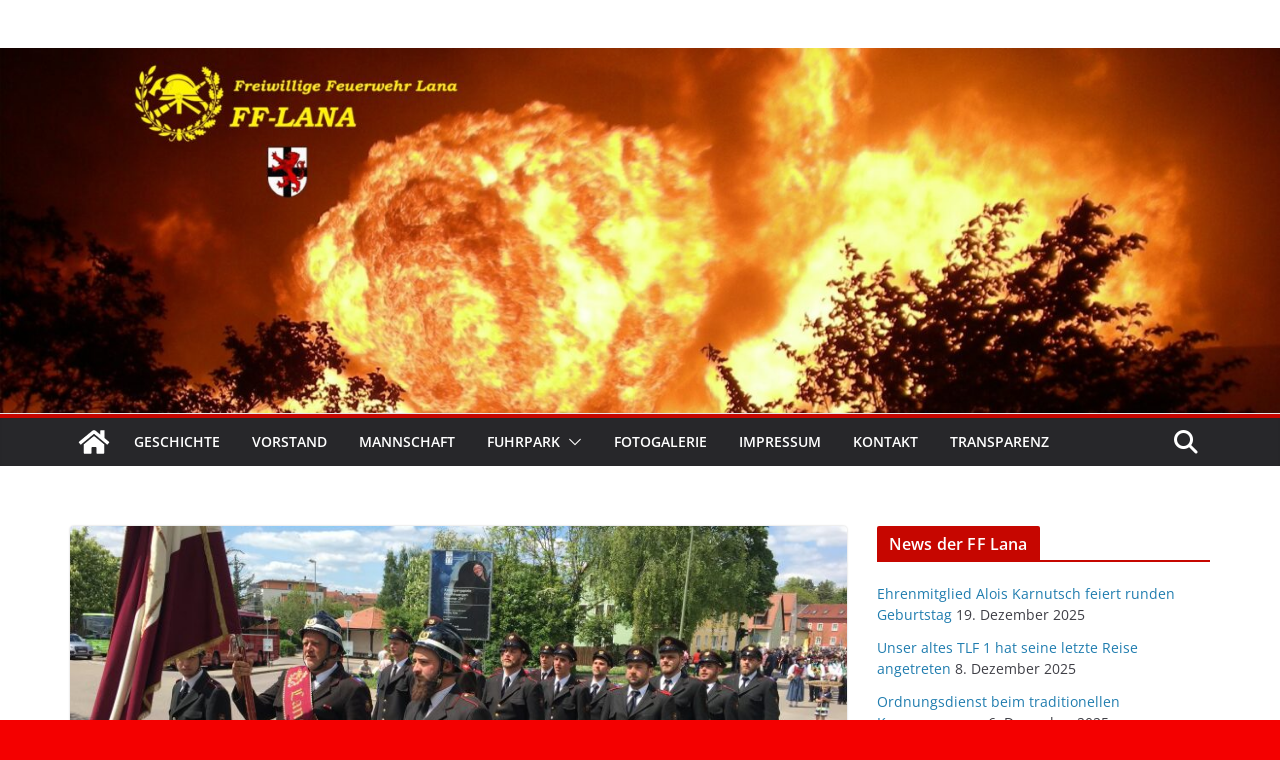

--- FILE ---
content_type: text/html; charset=UTF-8
request_url: https://ff-lana.it/ff-lana-beim-50-jaehrigen-jubilaeum-spielmannszug-feuchtwangen/
body_size: 15938
content:
		<!doctype html>
		<html lang="de">
		
<head>

			<meta charset="UTF-8"/>
		<meta name="viewport" content="width=device-width, initial-scale=1">
		<link rel="profile" href="http://gmpg.org/xfn/11"/>
		
	<title>FF Lana beim 50-jährigen Jubiläum Spielmannszug Feuchtwangen &#8211; Freiwillige Feuerwehr Lana</title>
<meta name='robots' content='max-image-preview:large' />
	<style>img:is([sizes="auto" i], [sizes^="auto," i]) { contain-intrinsic-size: 3000px 1500px }</style>
	<link rel="alternate" type="application/rss+xml" title="Freiwillige Feuerwehr Lana &raquo; Feed" href="https://ff-lana.it/feed/" />
<link rel="alternate" type="application/rss+xml" title="Freiwillige Feuerwehr Lana &raquo; Kommentar-Feed" href="https://ff-lana.it/comments/feed/" />
<link rel="alternate" type="application/rss+xml" title="Freiwillige Feuerwehr Lana &raquo; FF Lana beim 50-jährigen Jubiläum Spielmannszug Feuchtwangen-Kommentar-Feed" href="https://ff-lana.it/ff-lana-beim-50-jaehrigen-jubilaeum-spielmannszug-feuchtwangen/feed/" />
<script type="text/javascript">
/* <![CDATA[ */
window._wpemojiSettings = {"baseUrl":"https:\/\/s.w.org\/images\/core\/emoji\/16.0.1\/72x72\/","ext":".png","svgUrl":"https:\/\/s.w.org\/images\/core\/emoji\/16.0.1\/svg\/","svgExt":".svg","source":{"concatemoji":"https:\/\/ff-lana.it\/wp-includes\/js\/wp-emoji-release.min.js?ver=6.8.3"}};
/*! This file is auto-generated */
!function(s,n){var o,i,e;function c(e){try{var t={supportTests:e,timestamp:(new Date).valueOf()};sessionStorage.setItem(o,JSON.stringify(t))}catch(e){}}function p(e,t,n){e.clearRect(0,0,e.canvas.width,e.canvas.height),e.fillText(t,0,0);var t=new Uint32Array(e.getImageData(0,0,e.canvas.width,e.canvas.height).data),a=(e.clearRect(0,0,e.canvas.width,e.canvas.height),e.fillText(n,0,0),new Uint32Array(e.getImageData(0,0,e.canvas.width,e.canvas.height).data));return t.every(function(e,t){return e===a[t]})}function u(e,t){e.clearRect(0,0,e.canvas.width,e.canvas.height),e.fillText(t,0,0);for(var n=e.getImageData(16,16,1,1),a=0;a<n.data.length;a++)if(0!==n.data[a])return!1;return!0}function f(e,t,n,a){switch(t){case"flag":return n(e,"\ud83c\udff3\ufe0f\u200d\u26a7\ufe0f","\ud83c\udff3\ufe0f\u200b\u26a7\ufe0f")?!1:!n(e,"\ud83c\udde8\ud83c\uddf6","\ud83c\udde8\u200b\ud83c\uddf6")&&!n(e,"\ud83c\udff4\udb40\udc67\udb40\udc62\udb40\udc65\udb40\udc6e\udb40\udc67\udb40\udc7f","\ud83c\udff4\u200b\udb40\udc67\u200b\udb40\udc62\u200b\udb40\udc65\u200b\udb40\udc6e\u200b\udb40\udc67\u200b\udb40\udc7f");case"emoji":return!a(e,"\ud83e\udedf")}return!1}function g(e,t,n,a){var r="undefined"!=typeof WorkerGlobalScope&&self instanceof WorkerGlobalScope?new OffscreenCanvas(300,150):s.createElement("canvas"),o=r.getContext("2d",{willReadFrequently:!0}),i=(o.textBaseline="top",o.font="600 32px Arial",{});return e.forEach(function(e){i[e]=t(o,e,n,a)}),i}function t(e){var t=s.createElement("script");t.src=e,t.defer=!0,s.head.appendChild(t)}"undefined"!=typeof Promise&&(o="wpEmojiSettingsSupports",i=["flag","emoji"],n.supports={everything:!0,everythingExceptFlag:!0},e=new Promise(function(e){s.addEventListener("DOMContentLoaded",e,{once:!0})}),new Promise(function(t){var n=function(){try{var e=JSON.parse(sessionStorage.getItem(o));if("object"==typeof e&&"number"==typeof e.timestamp&&(new Date).valueOf()<e.timestamp+604800&&"object"==typeof e.supportTests)return e.supportTests}catch(e){}return null}();if(!n){if("undefined"!=typeof Worker&&"undefined"!=typeof OffscreenCanvas&&"undefined"!=typeof URL&&URL.createObjectURL&&"undefined"!=typeof Blob)try{var e="postMessage("+g.toString()+"("+[JSON.stringify(i),f.toString(),p.toString(),u.toString()].join(",")+"));",a=new Blob([e],{type:"text/javascript"}),r=new Worker(URL.createObjectURL(a),{name:"wpTestEmojiSupports"});return void(r.onmessage=function(e){c(n=e.data),r.terminate(),t(n)})}catch(e){}c(n=g(i,f,p,u))}t(n)}).then(function(e){for(var t in e)n.supports[t]=e[t],n.supports.everything=n.supports.everything&&n.supports[t],"flag"!==t&&(n.supports.everythingExceptFlag=n.supports.everythingExceptFlag&&n.supports[t]);n.supports.everythingExceptFlag=n.supports.everythingExceptFlag&&!n.supports.flag,n.DOMReady=!1,n.readyCallback=function(){n.DOMReady=!0}}).then(function(){return e}).then(function(){var e;n.supports.everything||(n.readyCallback(),(e=n.source||{}).concatemoji?t(e.concatemoji):e.wpemoji&&e.twemoji&&(t(e.twemoji),t(e.wpemoji)))}))}((window,document),window._wpemojiSettings);
/* ]]> */
</script>
<style id='wp-emoji-styles-inline-css' type='text/css'>

	img.wp-smiley, img.emoji {
		display: inline !important;
		border: none !important;
		box-shadow: none !important;
		height: 1em !important;
		width: 1em !important;
		margin: 0 0.07em !important;
		vertical-align: -0.1em !important;
		background: none !important;
		padding: 0 !important;
	}
</style>
<link rel='stylesheet' id='wp-block-library-css' href='https://ff-lana.it/wp-includes/css/dist/block-library/style.min.css?ver=6.8.3' type='text/css' media='all' />
<style id='wp-block-library-theme-inline-css' type='text/css'>
.wp-block-audio :where(figcaption){color:#555;font-size:13px;text-align:center}.is-dark-theme .wp-block-audio :where(figcaption){color:#ffffffa6}.wp-block-audio{margin:0 0 1em}.wp-block-code{border:1px solid #ccc;border-radius:4px;font-family:Menlo,Consolas,monaco,monospace;padding:.8em 1em}.wp-block-embed :where(figcaption){color:#555;font-size:13px;text-align:center}.is-dark-theme .wp-block-embed :where(figcaption){color:#ffffffa6}.wp-block-embed{margin:0 0 1em}.blocks-gallery-caption{color:#555;font-size:13px;text-align:center}.is-dark-theme .blocks-gallery-caption{color:#ffffffa6}:root :where(.wp-block-image figcaption){color:#555;font-size:13px;text-align:center}.is-dark-theme :root :where(.wp-block-image figcaption){color:#ffffffa6}.wp-block-image{margin:0 0 1em}.wp-block-pullquote{border-bottom:4px solid;border-top:4px solid;color:currentColor;margin-bottom:1.75em}.wp-block-pullquote cite,.wp-block-pullquote footer,.wp-block-pullquote__citation{color:currentColor;font-size:.8125em;font-style:normal;text-transform:uppercase}.wp-block-quote{border-left:.25em solid;margin:0 0 1.75em;padding-left:1em}.wp-block-quote cite,.wp-block-quote footer{color:currentColor;font-size:.8125em;font-style:normal;position:relative}.wp-block-quote:where(.has-text-align-right){border-left:none;border-right:.25em solid;padding-left:0;padding-right:1em}.wp-block-quote:where(.has-text-align-center){border:none;padding-left:0}.wp-block-quote.is-large,.wp-block-quote.is-style-large,.wp-block-quote:where(.is-style-plain){border:none}.wp-block-search .wp-block-search__label{font-weight:700}.wp-block-search__button{border:1px solid #ccc;padding:.375em .625em}:where(.wp-block-group.has-background){padding:1.25em 2.375em}.wp-block-separator.has-css-opacity{opacity:.4}.wp-block-separator{border:none;border-bottom:2px solid;margin-left:auto;margin-right:auto}.wp-block-separator.has-alpha-channel-opacity{opacity:1}.wp-block-separator:not(.is-style-wide):not(.is-style-dots){width:100px}.wp-block-separator.has-background:not(.is-style-dots){border-bottom:none;height:1px}.wp-block-separator.has-background:not(.is-style-wide):not(.is-style-dots){height:2px}.wp-block-table{margin:0 0 1em}.wp-block-table td,.wp-block-table th{word-break:normal}.wp-block-table :where(figcaption){color:#555;font-size:13px;text-align:center}.is-dark-theme .wp-block-table :where(figcaption){color:#ffffffa6}.wp-block-video :where(figcaption){color:#555;font-size:13px;text-align:center}.is-dark-theme .wp-block-video :where(figcaption){color:#ffffffa6}.wp-block-video{margin:0 0 1em}:root :where(.wp-block-template-part.has-background){margin-bottom:0;margin-top:0;padding:1.25em 2.375em}
</style>
<style id='global-styles-inline-css' type='text/css'>
:root{--wp--preset--aspect-ratio--square: 1;--wp--preset--aspect-ratio--4-3: 4/3;--wp--preset--aspect-ratio--3-4: 3/4;--wp--preset--aspect-ratio--3-2: 3/2;--wp--preset--aspect-ratio--2-3: 2/3;--wp--preset--aspect-ratio--16-9: 16/9;--wp--preset--aspect-ratio--9-16: 9/16;--wp--preset--color--black: #000000;--wp--preset--color--cyan-bluish-gray: #abb8c3;--wp--preset--color--white: #ffffff;--wp--preset--color--pale-pink: #f78da7;--wp--preset--color--vivid-red: #cf2e2e;--wp--preset--color--luminous-vivid-orange: #ff6900;--wp--preset--color--luminous-vivid-amber: #fcb900;--wp--preset--color--light-green-cyan: #7bdcb5;--wp--preset--color--vivid-green-cyan: #00d084;--wp--preset--color--pale-cyan-blue: #8ed1fc;--wp--preset--color--vivid-cyan-blue: #0693e3;--wp--preset--color--vivid-purple: #9b51e0;--wp--preset--gradient--vivid-cyan-blue-to-vivid-purple: linear-gradient(135deg,rgba(6,147,227,1) 0%,rgb(155,81,224) 100%);--wp--preset--gradient--light-green-cyan-to-vivid-green-cyan: linear-gradient(135deg,rgb(122,220,180) 0%,rgb(0,208,130) 100%);--wp--preset--gradient--luminous-vivid-amber-to-luminous-vivid-orange: linear-gradient(135deg,rgba(252,185,0,1) 0%,rgba(255,105,0,1) 100%);--wp--preset--gradient--luminous-vivid-orange-to-vivid-red: linear-gradient(135deg,rgba(255,105,0,1) 0%,rgb(207,46,46) 100%);--wp--preset--gradient--very-light-gray-to-cyan-bluish-gray: linear-gradient(135deg,rgb(238,238,238) 0%,rgb(169,184,195) 100%);--wp--preset--gradient--cool-to-warm-spectrum: linear-gradient(135deg,rgb(74,234,220) 0%,rgb(151,120,209) 20%,rgb(207,42,186) 40%,rgb(238,44,130) 60%,rgb(251,105,98) 80%,rgb(254,248,76) 100%);--wp--preset--gradient--blush-light-purple: linear-gradient(135deg,rgb(255,206,236) 0%,rgb(152,150,240) 100%);--wp--preset--gradient--blush-bordeaux: linear-gradient(135deg,rgb(254,205,165) 0%,rgb(254,45,45) 50%,rgb(107,0,62) 100%);--wp--preset--gradient--luminous-dusk: linear-gradient(135deg,rgb(255,203,112) 0%,rgb(199,81,192) 50%,rgb(65,88,208) 100%);--wp--preset--gradient--pale-ocean: linear-gradient(135deg,rgb(255,245,203) 0%,rgb(182,227,212) 50%,rgb(51,167,181) 100%);--wp--preset--gradient--electric-grass: linear-gradient(135deg,rgb(202,248,128) 0%,rgb(113,206,126) 100%);--wp--preset--gradient--midnight: linear-gradient(135deg,rgb(2,3,129) 0%,rgb(40,116,252) 100%);--wp--preset--font-size--small: 13px;--wp--preset--font-size--medium: 20px;--wp--preset--font-size--large: 36px;--wp--preset--font-size--x-large: 42px;--wp--preset--spacing--20: 0.44rem;--wp--preset--spacing--30: 0.67rem;--wp--preset--spacing--40: 1rem;--wp--preset--spacing--50: 1.5rem;--wp--preset--spacing--60: 2.25rem;--wp--preset--spacing--70: 3.38rem;--wp--preset--spacing--80: 5.06rem;--wp--preset--shadow--natural: 6px 6px 9px rgba(0, 0, 0, 0.2);--wp--preset--shadow--deep: 12px 12px 50px rgba(0, 0, 0, 0.4);--wp--preset--shadow--sharp: 6px 6px 0px rgba(0, 0, 0, 0.2);--wp--preset--shadow--outlined: 6px 6px 0px -3px rgba(255, 255, 255, 1), 6px 6px rgba(0, 0, 0, 1);--wp--preset--shadow--crisp: 6px 6px 0px rgba(0, 0, 0, 1);}:where(body) { margin: 0; }.wp-site-blocks > .alignleft { float: left; margin-right: 2em; }.wp-site-blocks > .alignright { float: right; margin-left: 2em; }.wp-site-blocks > .aligncenter { justify-content: center; margin-left: auto; margin-right: auto; }:where(.wp-site-blocks) > * { margin-block-start: 24px; margin-block-end: 0; }:where(.wp-site-blocks) > :first-child { margin-block-start: 0; }:where(.wp-site-blocks) > :last-child { margin-block-end: 0; }:root { --wp--style--block-gap: 24px; }:root :where(.is-layout-flow) > :first-child{margin-block-start: 0;}:root :where(.is-layout-flow) > :last-child{margin-block-end: 0;}:root :where(.is-layout-flow) > *{margin-block-start: 24px;margin-block-end: 0;}:root :where(.is-layout-constrained) > :first-child{margin-block-start: 0;}:root :where(.is-layout-constrained) > :last-child{margin-block-end: 0;}:root :where(.is-layout-constrained) > *{margin-block-start: 24px;margin-block-end: 0;}:root :where(.is-layout-flex){gap: 24px;}:root :where(.is-layout-grid){gap: 24px;}.is-layout-flow > .alignleft{float: left;margin-inline-start: 0;margin-inline-end: 2em;}.is-layout-flow > .alignright{float: right;margin-inline-start: 2em;margin-inline-end: 0;}.is-layout-flow > .aligncenter{margin-left: auto !important;margin-right: auto !important;}.is-layout-constrained > .alignleft{float: left;margin-inline-start: 0;margin-inline-end: 2em;}.is-layout-constrained > .alignright{float: right;margin-inline-start: 2em;margin-inline-end: 0;}.is-layout-constrained > .aligncenter{margin-left: auto !important;margin-right: auto !important;}.is-layout-constrained > :where(:not(.alignleft):not(.alignright):not(.alignfull)){margin-left: auto !important;margin-right: auto !important;}body .is-layout-flex{display: flex;}.is-layout-flex{flex-wrap: wrap;align-items: center;}.is-layout-flex > :is(*, div){margin: 0;}body .is-layout-grid{display: grid;}.is-layout-grid > :is(*, div){margin: 0;}body{padding-top: 0px;padding-right: 0px;padding-bottom: 0px;padding-left: 0px;}a:where(:not(.wp-element-button)){text-decoration: underline;}:root :where(.wp-element-button, .wp-block-button__link){background-color: #32373c;border-width: 0;color: #fff;font-family: inherit;font-size: inherit;line-height: inherit;padding: calc(0.667em + 2px) calc(1.333em + 2px);text-decoration: none;}.has-black-color{color: var(--wp--preset--color--black) !important;}.has-cyan-bluish-gray-color{color: var(--wp--preset--color--cyan-bluish-gray) !important;}.has-white-color{color: var(--wp--preset--color--white) !important;}.has-pale-pink-color{color: var(--wp--preset--color--pale-pink) !important;}.has-vivid-red-color{color: var(--wp--preset--color--vivid-red) !important;}.has-luminous-vivid-orange-color{color: var(--wp--preset--color--luminous-vivid-orange) !important;}.has-luminous-vivid-amber-color{color: var(--wp--preset--color--luminous-vivid-amber) !important;}.has-light-green-cyan-color{color: var(--wp--preset--color--light-green-cyan) !important;}.has-vivid-green-cyan-color{color: var(--wp--preset--color--vivid-green-cyan) !important;}.has-pale-cyan-blue-color{color: var(--wp--preset--color--pale-cyan-blue) !important;}.has-vivid-cyan-blue-color{color: var(--wp--preset--color--vivid-cyan-blue) !important;}.has-vivid-purple-color{color: var(--wp--preset--color--vivid-purple) !important;}.has-black-background-color{background-color: var(--wp--preset--color--black) !important;}.has-cyan-bluish-gray-background-color{background-color: var(--wp--preset--color--cyan-bluish-gray) !important;}.has-white-background-color{background-color: var(--wp--preset--color--white) !important;}.has-pale-pink-background-color{background-color: var(--wp--preset--color--pale-pink) !important;}.has-vivid-red-background-color{background-color: var(--wp--preset--color--vivid-red) !important;}.has-luminous-vivid-orange-background-color{background-color: var(--wp--preset--color--luminous-vivid-orange) !important;}.has-luminous-vivid-amber-background-color{background-color: var(--wp--preset--color--luminous-vivid-amber) !important;}.has-light-green-cyan-background-color{background-color: var(--wp--preset--color--light-green-cyan) !important;}.has-vivid-green-cyan-background-color{background-color: var(--wp--preset--color--vivid-green-cyan) !important;}.has-pale-cyan-blue-background-color{background-color: var(--wp--preset--color--pale-cyan-blue) !important;}.has-vivid-cyan-blue-background-color{background-color: var(--wp--preset--color--vivid-cyan-blue) !important;}.has-vivid-purple-background-color{background-color: var(--wp--preset--color--vivid-purple) !important;}.has-black-border-color{border-color: var(--wp--preset--color--black) !important;}.has-cyan-bluish-gray-border-color{border-color: var(--wp--preset--color--cyan-bluish-gray) !important;}.has-white-border-color{border-color: var(--wp--preset--color--white) !important;}.has-pale-pink-border-color{border-color: var(--wp--preset--color--pale-pink) !important;}.has-vivid-red-border-color{border-color: var(--wp--preset--color--vivid-red) !important;}.has-luminous-vivid-orange-border-color{border-color: var(--wp--preset--color--luminous-vivid-orange) !important;}.has-luminous-vivid-amber-border-color{border-color: var(--wp--preset--color--luminous-vivid-amber) !important;}.has-light-green-cyan-border-color{border-color: var(--wp--preset--color--light-green-cyan) !important;}.has-vivid-green-cyan-border-color{border-color: var(--wp--preset--color--vivid-green-cyan) !important;}.has-pale-cyan-blue-border-color{border-color: var(--wp--preset--color--pale-cyan-blue) !important;}.has-vivid-cyan-blue-border-color{border-color: var(--wp--preset--color--vivid-cyan-blue) !important;}.has-vivid-purple-border-color{border-color: var(--wp--preset--color--vivid-purple) !important;}.has-vivid-cyan-blue-to-vivid-purple-gradient-background{background: var(--wp--preset--gradient--vivid-cyan-blue-to-vivid-purple) !important;}.has-light-green-cyan-to-vivid-green-cyan-gradient-background{background: var(--wp--preset--gradient--light-green-cyan-to-vivid-green-cyan) !important;}.has-luminous-vivid-amber-to-luminous-vivid-orange-gradient-background{background: var(--wp--preset--gradient--luminous-vivid-amber-to-luminous-vivid-orange) !important;}.has-luminous-vivid-orange-to-vivid-red-gradient-background{background: var(--wp--preset--gradient--luminous-vivid-orange-to-vivid-red) !important;}.has-very-light-gray-to-cyan-bluish-gray-gradient-background{background: var(--wp--preset--gradient--very-light-gray-to-cyan-bluish-gray) !important;}.has-cool-to-warm-spectrum-gradient-background{background: var(--wp--preset--gradient--cool-to-warm-spectrum) !important;}.has-blush-light-purple-gradient-background{background: var(--wp--preset--gradient--blush-light-purple) !important;}.has-blush-bordeaux-gradient-background{background: var(--wp--preset--gradient--blush-bordeaux) !important;}.has-luminous-dusk-gradient-background{background: var(--wp--preset--gradient--luminous-dusk) !important;}.has-pale-ocean-gradient-background{background: var(--wp--preset--gradient--pale-ocean) !important;}.has-electric-grass-gradient-background{background: var(--wp--preset--gradient--electric-grass) !important;}.has-midnight-gradient-background{background: var(--wp--preset--gradient--midnight) !important;}.has-small-font-size{font-size: var(--wp--preset--font-size--small) !important;}.has-medium-font-size{font-size: var(--wp--preset--font-size--medium) !important;}.has-large-font-size{font-size: var(--wp--preset--font-size--large) !important;}.has-x-large-font-size{font-size: var(--wp--preset--font-size--x-large) !important;}
:root :where(.wp-block-pullquote){font-size: 1.5em;line-height: 1.6;}
</style>
<link rel='stylesheet' id='colormag_style-css' href='https://ff-lana.it/wp-content/themes/colormag/style.css?ver=3.1.6' type='text/css' media='all' />
<style id='colormag_style-inline-css' type='text/css'>
.colormag-button,
			blockquote, button,
			input[type=reset],
			input[type=button],
			input[type=submit],
			.cm-home-icon.front_page_on,
			.cm-post-categories a,
			.cm-primary-nav ul li ul li:hover,
			.cm-primary-nav ul li.current-menu-item,
			.cm-primary-nav ul li.current_page_ancestor,
			.cm-primary-nav ul li.current-menu-ancestor,
			.cm-primary-nav ul li.current_page_item,
			.cm-primary-nav ul li:hover,
			.cm-primary-nav ul li.focus,
			.cm-mobile-nav li a:hover,
			.colormag-header-clean #cm-primary-nav .cm-menu-toggle:hover,
			.cm-header .cm-mobile-nav li:hover,
			.cm-header .cm-mobile-nav li.current-page-ancestor,
			.cm-header .cm-mobile-nav li.current-menu-ancestor,
			.cm-header .cm-mobile-nav li.current-page-item,
			.cm-header .cm-mobile-nav li.current-menu-item,
			.cm-primary-nav ul li.focus > a,
			.cm-layout-2 .cm-primary-nav ul ul.sub-menu li.focus > a,
			.cm-mobile-nav .current-menu-item>a, .cm-mobile-nav .current_page_item>a,
			.colormag-header-clean .cm-mobile-nav li:hover > a,
			.colormag-header-clean .cm-mobile-nav li.current-page-ancestor > a,
			.colormag-header-clean .cm-mobile-nav li.current-menu-ancestor > a,
			.colormag-header-clean .cm-mobile-nav li.current-page-item > a,
			.colormag-header-clean .cm-mobile-nav li.current-menu-item > a,
			.fa.search-top:hover,
			.widget_call_to_action .btn--primary,
			.colormag-footer--classic .cm-footer-cols .cm-row .cm-widget-title span::before,
			.colormag-footer--classic-bordered .cm-footer-cols .cm-row .cm-widget-title span::before,
			.cm-featured-posts .cm-widget-title span,
			.cm-featured-category-slider-widget .cm-slide-content .cm-entry-header-meta .cm-post-categories a,
			.cm-highlighted-posts .cm-post-content .cm-entry-header-meta .cm-post-categories a,
			.cm-category-slide-next, .cm-category-slide-prev, .slide-next,
			.slide-prev, .cm-tabbed-widget ul li, .cm-posts .wp-pagenavi .current,
			.cm-posts .wp-pagenavi a:hover, .cm-secondary .cm-widget-title span,
			.cm-posts .post .cm-post-content .cm-entry-header-meta .cm-post-categories a,
			.cm-page-header .cm-page-title span, .entry-meta .post-format i,
			.format-link, .cm-entry-button, .infinite-scroll .tg-infinite-scroll,
			.no-more-post-text, .pagination span,
			.comments-area .comment-author-link span,
			.cm-footer-cols .cm-row .cm-widget-title span,
			.advertisement_above_footer .cm-widget-title span,
			.error, .cm-primary .cm-widget-title span,
			.related-posts-wrapper.style-three .cm-post-content .cm-entry-title a:hover:before,
			.cm-slider-area .cm-widget-title span,
			.cm-beside-slider-widget .cm-widget-title span,
			.top-full-width-sidebar .cm-widget-title span,
			.wp-block-quote, .wp-block-quote.is-style-large,
			.wp-block-quote.has-text-align-right,
			.cm-error-404 .cm-btn, .widget .wp-block-heading, .wp-block-search button,
			.widget a::before, .cm-post-date a::before,
			.byline a::before,
			.colormag-footer--classic-bordered .cm-widget-title::before,
			.wp-block-button__link,
			#cm-tertiary .cm-widget-title span,
			.link-pagination .post-page-numbers.current,
			.wp-block-query-pagination-numbers .page-numbers.current,
			.wp-element-button,
			.wp-block-button .wp-block-button__link,
			.wp-element-button,
			.cm-layout-2 .cm-primary-nav ul ul.sub-menu li:hover,
			.cm-layout-2 .cm-primary-nav ul ul.sub-menu li.current-menu-ancestor,
			.cm-layout-2 .cm-primary-nav ul ul.sub-menu li.current-menu-item,
			.cm-layout-2 .cm-primary-nav ul ul.sub-menu li.focus,
			.search-wrap button,
			.page-numbers .current,
			.wp-block-search .wp-element-button:hover{background-color:#c60600;}a,
			.cm-layout-2 #cm-primary-nav .fa.search-top:hover,
			.cm-layout-2 #cm-primary-nav.cm-mobile-nav .cm-random-post a:hover .fa-random,
			.cm-layout-2 #cm-primary-nav.cm-primary-nav .cm-random-post a:hover .fa-random,
			.cm-layout-2 .breaking-news .newsticker a:hover,
			.cm-layout-2 .cm-primary-nav ul li.current-menu-item > a,
			.cm-layout-2 .cm-primary-nav ul li.current_page_item > a,
			.cm-layout-2 .cm-primary-nav ul li:hover > a,
			.cm-layout-2 .cm-primary-nav ul li.focus > a
			.dark-skin .cm-layout-2-style-1 #cm-primary-nav.cm-primary-nav .cm-home-icon:hover .fa,
			.byline a:hover, .comments a:hover, .cm-edit-link a:hover, .cm-post-date a:hover,
			.social-links:not(.cm-header-actions .social-links) i.fa:hover, .cm-tag-links a:hover,
			.colormag-header-clean .social-links li:hover i.fa, .cm-layout-2-style-1 .social-links li:hover i.fa,
			.colormag-header-clean .breaking-news .newsticker a:hover, .widget_featured_posts .article-content .cm-entry-title a:hover,
			.widget_featured_slider .slide-content .cm-below-entry-meta .byline a:hover,
			.widget_featured_slider .slide-content .cm-below-entry-meta .comments a:hover,
			.widget_featured_slider .slide-content .cm-below-entry-meta .cm-post-date a:hover,
			.widget_featured_slider .slide-content .cm-entry-title a:hover,
			.widget_block_picture_news.widget_featured_posts .article-content .cm-entry-title a:hover,
			.widget_highlighted_posts .article-content .cm-below-entry-meta .byline a:hover,
			.widget_highlighted_posts .article-content .cm-below-entry-meta .comments a:hover,
			.widget_highlighted_posts .article-content .cm-below-entry-meta .cm-post-date a:hover,
			.widget_highlighted_posts .article-content .cm-entry-title a:hover, i.fa-arrow-up, i.fa-arrow-down,
			.cm-site-title a, #content .post .article-content .cm-entry-title a:hover, .entry-meta .byline i,
			.entry-meta .cat-links i, .entry-meta a, .post .cm-entry-title a:hover, .search .cm-entry-title a:hover,
			.entry-meta .comments-link a:hover, .entry-meta .cm-edit-link a:hover, .entry-meta .cm-post-date a:hover,
			.entry-meta .cm-tag-links a:hover, .single #content .tags a:hover, .count, .next a:hover, .previous a:hover,
			.related-posts-main-title .fa, .single-related-posts .article-content .cm-entry-title a:hover,
			.pagination a span:hover,
			#content .comments-area a.comment-cm-edit-link:hover, #content .comments-area a.comment-permalink:hover,
			#content .comments-area article header cite a:hover, .comments-area .comment-author-link a:hover,
			.comment .comment-reply-link:hover,
			.nav-next a, .nav-previous a,
			#cm-footer .cm-footer-menu ul li a:hover,
			.cm-footer-cols .cm-row a:hover, a#scroll-up i, .related-posts-wrapper-flyout .cm-entry-title a:hover,
			.human-diff-time .human-diff-time-display:hover,
			.cm-layout-2-style-1 #cm-primary-nav .fa:hover,
			.cm-footer-bar a,
			.cm-post-date a:hover,
			.cm-author a:hover,
			.cm-comments-link a:hover,
			.cm-tag-links a:hover,
			.cm-edit-link a:hover,
			.cm-footer-bar .copyright a,
			.cm-featured-posts .cm-entry-title a:hover,
			.cm-posts .post .cm-post-content .cm-entry-title a:hover,
			.cm-posts .post .single-title-above .cm-entry-title a:hover,
			.cm-layout-2 .cm-primary-nav ul li:hover > a,
			.cm-layout-2 #cm-primary-nav .fa:hover,
			.cm-entry-title a:hover,
			button:hover, input[type="button"]:hover,
			input[type="reset"]:hover,
			input[type="submit"]:hover,
			.wp-block-button .wp-block-button__link:hover,
			.cm-button:hover,
			.wp-element-button:hover,
			li.product .added_to_cart:hover,
			.comments-area .comment-permalink:hover,
			.cm-footer-bar-area .cm-footer-bar__2 a{color:#c60600;}#cm-primary-nav,
			.cm-contained .cm-header-2 .cm-row{border-top-color:#c60600;}.cm-layout-2 #cm-primary-nav,
			.cm-layout-2 .cm-primary-nav ul ul.sub-menu li:hover,
			.cm-layout-2 .cm-primary-nav ul > li:hover > a,
			.cm-layout-2 .cm-primary-nav ul > li.current-menu-item > a,
			.cm-layout-2 .cm-primary-nav ul > li.current-menu-ancestor > a,
			.cm-layout-2 .cm-primary-nav ul ul.sub-menu li.current-menu-ancestor,
			.cm-layout-2 .cm-primary-nav ul ul.sub-menu li.current-menu-item,
			.cm-layout-2 .cm-primary-nav ul ul.sub-menu li.focus,
			cm-layout-2 .cm-primary-nav ul ul.sub-menu li.current-menu-ancestor,
			cm-layout-2 .cm-primary-nav ul ul.sub-menu li.current-menu-item,
			cm-layout-2 #cm-primary-nav .cm-menu-toggle:hover,
			cm-layout-2 #cm-primary-nav.cm-mobile-nav .cm-menu-toggle,
			cm-layout-2 .cm-primary-nav ul > li:hover > a,
			cm-layout-2 .cm-primary-nav ul > li.current-menu-item > a,
			cm-layout-2 .cm-primary-nav ul > li.current-menu-ancestor > a,
			.cm-layout-2 .cm-primary-nav ul li.focus > a, .pagination a span:hover,
			.cm-error-404 .cm-btn,
			.single-post .cm-post-categories a::after,
			.widget .block-title,
			.cm-layout-2 .cm-primary-nav ul li.focus > a,
			button,
			input[type="button"],
			input[type="reset"],
			input[type="submit"],
			.wp-block-button .wp-block-button__link,
			.cm-button,
			.wp-element-button,
			li.product .added_to_cart{border-color:#c60600;}.cm-secondary .cm-widget-title,
			#cm-tertiary .cm-widget-title,
			.widget_featured_posts .widget-title,
			#secondary .widget-title,
			#cm-tertiary .widget-title,
			.cm-page-header .cm-page-title,
			.cm-footer-cols .cm-row .widget-title,
			.advertisement_above_footer .widget-title,
			#primary .widget-title,
			.widget_slider_area .widget-title,
			.widget_beside_slider .widget-title,
			.top-full-width-sidebar .widget-title,
			.cm-footer-cols .cm-row .cm-widget-title,
			.cm-footer-bar .copyright a,
			.cm-layout-2.cm-layout-2-style-2 #cm-primary-nav,
			.cm-layout-2 .cm-primary-nav ul > li:hover > a,
			.cm-layout-2 .cm-primary-nav ul > li.current-menu-item > a{border-bottom-color:#c60600;}@media screen and (min-width: 992px) {.cm-primary{width:70%;}}.cm-header .cm-menu-toggle svg,
			.cm-header .cm-menu-toggle svg{fill:#fff;}.cm-footer-bar-area .cm-footer-bar__2 a{color:#207daf;}.mzb-featured-posts, .mzb-social-icon, .mzb-featured-categories, .mzb-social-icons-insert{--color--light--primary:rgba(198,6,0,0.1);}body{--color--light--primary:#c60600;--color--primary:#c60600;}
</style>
<link rel='stylesheet' id='colormag-featured-image-popup-css-css' href='https://ff-lana.it/wp-content/themes/colormag/assets/js/magnific-popup/magnific-popup.min.css?ver=3.1.6' type='text/css' media='all' />
<link rel='stylesheet' id='font-awesome-4-css' href='https://ff-lana.it/wp-content/themes/colormag/assets/library/font-awesome/css/v4-shims.min.css?ver=4.7.0' type='text/css' media='all' />
<link rel='stylesheet' id='font-awesome-all-css' href='https://ff-lana.it/wp-content/themes/colormag/assets/library/font-awesome/css/all.min.css?ver=6.2.4' type='text/css' media='all' />
<link rel='stylesheet' id='font-awesome-solid-css' href='https://ff-lana.it/wp-content/themes/colormag/assets/library/font-awesome/css/solid.min.css?ver=6.2.4' type='text/css' media='all' />
<script type="text/javascript" src="https://ff-lana.it/wp-includes/js/jquery/jquery.min.js?ver=3.7.1" id="jquery-core-js"></script>
<script type="text/javascript" src="https://ff-lana.it/wp-includes/js/jquery/jquery-migrate.min.js?ver=3.4.1" id="jquery-migrate-js"></script>
<!--[if lte IE 8]>
<script type="text/javascript" src="https://ff-lana.it/wp-content/themes/colormag/assets/js/html5shiv.min.js?ver=3.1.6" id="html5-js"></script>
<![endif]-->
<link rel="https://api.w.org/" href="https://ff-lana.it/wp-json/" /><link rel="alternate" title="JSON" type="application/json" href="https://ff-lana.it/wp-json/wp/v2/posts/939" /><link rel="EditURI" type="application/rsd+xml" title="RSD" href="https://ff-lana.it/xmlrpc.php?rsd" />
<meta name="generator" content="WordPress 6.8.3" />
<link rel="canonical" href="https://ff-lana.it/ff-lana-beim-50-jaehrigen-jubilaeum-spielmannszug-feuchtwangen/" />
<link rel='shortlink' href='https://ff-lana.it/?p=939' />
<link rel="alternate" title="oEmbed (JSON)" type="application/json+oembed" href="https://ff-lana.it/wp-json/oembed/1.0/embed?url=https%3A%2F%2Fff-lana.it%2Fff-lana-beim-50-jaehrigen-jubilaeum-spielmannszug-feuchtwangen%2F" />
<link rel="alternate" title="oEmbed (XML)" type="text/xml+oembed" href="https://ff-lana.it/wp-json/oembed/1.0/embed?url=https%3A%2F%2Fff-lana.it%2Fff-lana-beim-50-jaehrigen-jubilaeum-spielmannszug-feuchtwangen%2F&#038;format=xml" />

<!-- Global site tag (gtag.js) - Google Analytics by wordpress plugin quick google analytics -->
<script async src='https://www.googletagmanager.com/gtag/js?id='></script>
<script>
  window.dataLayer = window.dataLayer || [];
  function gtag(){dataLayer.push(arguments);}
  gtag('js', new Date());
gtag('config', ''); 
</script>
<!-- END Global site tag (gtag.js) - Google Analytics by wordpress plugin quick google analytics -->
<!-- Analytics by WP Statistics - https://wp-statistics.com -->
<link rel="pingback" href="https://ff-lana.it/xmlrpc.php"><style type="text/css" id="custom-background-css">
body.custom-background { background-color: #f40000; }
</style>
	<link rel="icon" href="https://ff-lana.it/wp-content/uploads/2016/11/cropped-FF-Lana-Neu-32x32.jpg" sizes="32x32" />
<link rel="icon" href="https://ff-lana.it/wp-content/uploads/2016/11/cropped-FF-Lana-Neu-192x192.jpg" sizes="192x192" />
<link rel="apple-touch-icon" href="https://ff-lana.it/wp-content/uploads/2016/11/cropped-FF-Lana-Neu-180x180.jpg" />
<meta name="msapplication-TileImage" content="https://ff-lana.it/wp-content/uploads/2016/11/cropped-FF-Lana-Neu-270x270.jpg" />

</head>

<body class="wp-singular post-template-default single single-post postid-939 single-format-standard custom-background wp-embed-responsive wp-theme-colormag cm-header-layout-1 adv-style-1  wide">




		<div id="page" class="hfeed site">
				<a class="skip-link screen-reader-text" href="#main">Zum Inhalt springen</a>
		

			<header id="cm-masthead" class="cm-header cm-layout-1 cm-layout-1-style-1 cm-full-width">
		
		
				<div class="cm-main-header">
		
		
	<div id="cm-header-1" class="cm-header-1">
		<div class="cm-container">
			<div class="cm-row">

				<div class="cm-header-col-1">
										<div id="cm-site-branding" class="cm-site-branding">
							</div><!-- #cm-site-branding -->
	
				</div><!-- .cm-header-col-1 -->

				<div class="cm-header-col-2">
								</div><!-- .cm-header-col-2 -->

		</div>
	</div>
</div>
		<div id="wp-custom-header" class="wp-custom-header"><div class="header-image-wrap"><img src="https://ff-lana.it/wp-content/uploads/cropped-Website.jpg" class="header-image" width="1500" height="428" alt="Freiwillige Feuerwehr Lana"></div></div>
<div id="cm-header-2" class="cm-header-2">
	<nav id="cm-primary-nav" class="cm-primary-nav">
		<div class="cm-container">
			<div class="cm-row">
				
				<div class="cm-home-icon">
					<a href="https://ff-lana.it/"
					   title="Freiwillige Feuerwehr Lana"
					>
						<svg class="cm-icon cm-icon--home" xmlns="http://www.w3.org/2000/svg" viewBox="0 0 28 22"><path d="M13.6465 6.01133L5.11148 13.0409V20.6278C5.11148 20.8242 5.18952 21.0126 5.32842 21.1515C5.46733 21.2904 5.65572 21.3685 5.85217 21.3685L11.0397 21.3551C11.2355 21.3541 11.423 21.2756 11.5611 21.1368C11.6992 20.998 11.7767 20.8102 11.7767 20.6144V16.1837C11.7767 15.9873 11.8547 15.7989 11.9937 15.66C12.1326 15.521 12.321 15.443 12.5174 15.443H15.4801C15.6766 15.443 15.865 15.521 16.0039 15.66C16.1428 15.7989 16.2208 15.9873 16.2208 16.1837V20.6111C16.2205 20.7086 16.2394 20.8052 16.2765 20.8953C16.3136 20.9854 16.3681 21.0673 16.4369 21.1364C16.5057 21.2054 16.5875 21.2602 16.6775 21.2975C16.7675 21.3349 16.864 21.3541 16.9615 21.3541L22.1472 21.3685C22.3436 21.3685 22.532 21.2904 22.6709 21.1515C22.8099 21.0126 22.8879 20.8242 22.8879 20.6278V13.0358L14.3548 6.01133C14.2544 5.93047 14.1295 5.88637 14.0006 5.88637C13.8718 5.88637 13.7468 5.93047 13.6465 6.01133ZM27.1283 10.7892L23.2582 7.59917V1.18717C23.2582 1.03983 23.1997 0.898538 23.0955 0.794359C22.9913 0.69018 22.8501 0.631653 22.7027 0.631653H20.1103C19.963 0.631653 19.8217 0.69018 19.7175 0.794359C19.6133 0.898538 19.5548 1.03983 19.5548 1.18717V4.54848L15.4102 1.13856C15.0125 0.811259 14.5134 0.632307 13.9983 0.632307C13.4832 0.632307 12.9841 0.811259 12.5864 1.13856L0.868291 10.7892C0.81204 10.8357 0.765501 10.8928 0.731333 10.9573C0.697165 11.0218 0.676038 11.0924 0.66916 11.165C0.662282 11.2377 0.669786 11.311 0.691245 11.3807C0.712704 11.4505 0.747696 11.5153 0.794223 11.5715L1.97469 13.0066C2.02109 13.063 2.07816 13.1098 2.14264 13.1441C2.20711 13.1784 2.27773 13.1997 2.35044 13.2067C2.42315 13.2137 2.49653 13.2063 2.56638 13.1849C2.63623 13.1636 2.70118 13.1286 2.7575 13.0821L13.6465 4.11333C13.7468 4.03247 13.8718 3.98837 14.0006 3.98837C14.1295 3.98837 14.2544 4.03247 14.3548 4.11333L25.2442 13.0821C25.3004 13.1286 25.3653 13.1636 25.435 13.1851C25.5048 13.2065 25.5781 13.214 25.6507 13.2071C25.7234 13.2003 25.794 13.1791 25.8584 13.145C25.9229 13.1108 25.98 13.0643 26.0265 13.008L27.207 11.5729C27.2535 11.5164 27.2883 11.4512 27.3095 11.3812C27.3307 11.3111 27.3379 11.2375 27.3306 11.1647C27.3233 11.0919 27.3016 11.0212 27.2669 10.9568C27.2322 10.8923 27.1851 10.8354 27.1283 10.7892Z" /></svg>					</a>
				</div>
				
											<div class="cm-header-actions">
													<div class="cm-top-search">
						<i class="fa fa-search search-top"></i>
						<div class="search-form-top">
									
<form action="https://ff-lana.it/" class="search-form searchform clearfix" method="get" role="search">

	<div class="search-wrap">
		<input type="search"
		       class="s field"
		       name="s"
		       value=""
		       placeholder="Suchen"
		/>

		<button class="search-icon" type="submit"></button>
	</div>

</form><!-- .searchform -->
						</div>
					</div>
									</div>
				
					<p class="cm-menu-toggle" aria-expanded="false">
						<svg class="cm-icon cm-icon--bars" xmlns="http://www.w3.org/2000/svg" viewBox="0 0 24 24"><path d="M21 19H3a1 1 0 0 1 0-2h18a1 1 0 0 1 0 2Zm0-6H3a1 1 0 0 1 0-2h18a1 1 0 0 1 0 2Zm0-6H3a1 1 0 0 1 0-2h18a1 1 0 0 1 0 2Z"></path></svg>						<svg class="cm-icon cm-icon--x-mark" xmlns="http://www.w3.org/2000/svg" viewBox="0 0 24 24"><path d="m13.4 12 8.3-8.3c.4-.4.4-1 0-1.4s-1-.4-1.4 0L12 10.6 3.7 2.3c-.4-.4-1-.4-1.4 0s-.4 1 0 1.4l8.3 8.3-8.3 8.3c-.4.4-.4 1 0 1.4.2.2.4.3.7.3s.5-.1.7-.3l8.3-8.3 8.3 8.3c.2.2.5.3.7.3s.5-.1.7-.3c.4-.4.4-1 0-1.4L13.4 12z"></path></svg>					</p>
					<div class="cm-menu-primary-container"><ul id="menu-menue" class="menu"><li id="menu-item-151" class="menu-item menu-item-type-post_type menu-item-object-page menu-item-151"><a href="https://ff-lana.it/geschichte/">Geschichte</a></li>
<li id="menu-item-148" class="menu-item menu-item-type-post_type menu-item-object-page menu-item-148"><a href="https://ff-lana.it/vorstand/">Vorstand</a></li>
<li id="menu-item-149" class="menu-item menu-item-type-post_type menu-item-object-page menu-item-149"><a href="https://ff-lana.it/mannschaft/">Mannschaft</a></li>
<li id="menu-item-150" class="menu-item menu-item-type-post_type menu-item-object-page menu-item-has-children menu-item-150"><a href="https://ff-lana.it/fuhrpark/">Fuhrpark</a><span role="button" tabindex="0" class="cm-submenu-toggle" onkeypress=""><svg class="cm-icon" xmlns="http://www.w3.org/2000/svg" xml:space="preserve" viewBox="0 0 24 24"><path d="M12 17.5c-.3 0-.5-.1-.7-.3l-9-9c-.4-.4-.4-1 0-1.4s1-.4 1.4 0l8.3 8.3 8.3-8.3c.4-.4 1-.4 1.4 0s.4 1 0 1.4l-9 9c-.2.2-.4.3-.7.3z"/></svg></span>
<ul class="sub-menu">
	<li id="menu-item-221" class="menu-item menu-item-type-post_type menu-item-object-page menu-item-221"><a href="https://ff-lana.it/fuhrpark/kommandowagen/">Führungsfahrzeug</a></li>
	<li id="menu-item-3257" class="menu-item menu-item-type-post_type menu-item-object-page menu-item-3257"><a href="https://ff-lana.it/fuhrpark/mannschafts-transportfahrzeug-allrad/">Mannschafts-Transportfahrzeug Allrad</a></li>
	<li id="menu-item-222" class="menu-item menu-item-type-post_type menu-item-object-page menu-item-222"><a href="https://ff-lana.it/fuhrpark/mannschafts-transportfahrzeug-bezirk/">Mannschafts-Transportfahrzeug (Bezirk)</a></li>
	<li id="menu-item-220" class="menu-item menu-item-type-post_type menu-item-object-page menu-item-220"><a href="https://ff-lana.it/fuhrpark/klein-transportfahrzeug-allrad/">Klein Transportfahrzeug Allrad</a></li>
	<li id="menu-item-219" class="menu-item menu-item-type-post_type menu-item-object-page menu-item-219"><a href="https://ff-lana.it/fuhrpark/kleinloeschfahrzeug-allrad/">Kleinlöschfahrzeug Allrad</a></li>
	<li id="menu-item-218" class="menu-item menu-item-type-post_type menu-item-object-page menu-item-218"><a href="https://ff-lana.it/fuhrpark/kleinruestfahrzeug-allrad/">Kleinrüstfahrzeug Allrad</a></li>
	<li id="menu-item-217" class="menu-item menu-item-type-post_type menu-item-object-page menu-item-217"><a href="https://ff-lana.it/fuhrpark/tankloeschfahrzeug-allrad-2000/">Tanklöschfahrzeug Allrad 2000</a></li>
	<li id="menu-item-216" class="menu-item menu-item-type-post_type menu-item-object-page menu-item-216"><a href="https://ff-lana.it/fuhrpark/tankloeschfahrzeug-5-000/">Tanklöschfahrzeug 5000</a></li>
	<li id="menu-item-215" class="menu-item menu-item-type-post_type menu-item-object-page menu-item-215"><a href="https://ff-lana.it/fuhrpark/schweres-ruestfahrzeug-kran/">Schweres Rüstfahrzeug Kran</a></li>
	<li id="menu-item-214" class="menu-item menu-item-type-post_type menu-item-object-page menu-item-214"><a href="https://ff-lana.it/fuhrpark/drehleiter-30/">Drehleiter 30 (Bezirk)</a></li>
	<li id="menu-item-316" class="menu-item menu-item-type-post_type menu-item-object-page menu-item-316"><a href="https://ff-lana.it/fuhrpark/mannschafts-transport-fahrzeug-allrad-pawigl/">Gerätewagen Allrad (Pawigl)</a></li>
	<li id="menu-item-315" class="menu-item menu-item-type-post_type menu-item-object-page menu-item-315"><a href="https://ff-lana.it/fuhrpark/kleinloeschfahrzeug-allrad-pawigl/">Kleinlöschfahrzeug Allrad (Pawigl)</a></li>
</ul>
</li>
<li id="menu-item-135" class="menu-item menu-item-type-post_type menu-item-object-page menu-item-135"><a href="https://ff-lana.it/fotogallerie/">Fotogalerie</a></li>
<li id="menu-item-143" class="menu-item menu-item-type-post_type menu-item-object-page menu-item-143"><a href="https://ff-lana.it/immpresum/">Impressum</a></li>
<li id="menu-item-145" class="menu-item menu-item-type-post_type menu-item-object-page menu-item-145"><a href="https://ff-lana.it/kontakt/">Kontakt</a></li>
<li id="menu-item-1816" class="menu-item menu-item-type-post_type menu-item-object-page menu-item-1816"><a href="https://ff-lana.it/transparenz/">Transparenz</a></li>
</ul></div>
			</div>
		</div>
	</nav>
</div>
			
				</div> <!-- /.cm-main-header -->
		
				</header><!-- #cm-masthead -->
		
		

	<div id="cm-content" class="cm-content">
		
		<div class="cm-container">
		
<div class="cm-row">
	
	<div id="cm-primary" class="cm-primary">
		<div class="cm-posts" class="clearfix">

			
<article sdfdfds id="post-939" class="post-939 post type-post status-publish format-standard has-post-thumbnail hentry category-allgemein">
	
				<div class="cm-featured-image">
									<a href="https://ff-lana.it/wp-content/uploads/IMG_7278.jpg" class="image-popup"><img width="800" height="445" src="https://ff-lana.it/wp-content/uploads/IMG_7278-800x445.jpg" class="attachment-colormag-featured-image size-colormag-featured-image wp-post-image" alt="" decoding="async" /></a>
								</div>

			
	<div class="cm-post-content">
		<div class="cm-entry-header-meta"><div class="cm-post-categories"><a href="https://ff-lana.it/category/allgemein/"  rel="category tag">Allgemein</a></div></div>	<header class="cm-entry-header">
				<h1 class="cm-entry-title">
			FF Lana beim 50-jährigen Jubiläum Spielmannszug Feuchtwangen		</h1>
			</header>
<div class="cm-below-entry-meta "><span class="cm-post-date"><a href="https://ff-lana.it/ff-lana-beim-50-jaehrigen-jubilaeum-spielmannszug-feuchtwangen/" title="17:30" rel="bookmark"><svg class="cm-icon cm-icon--calendar-fill" xmlns="http://www.w3.org/2000/svg" viewBox="0 0 24 24"><path d="M21.1 6.6v1.6c0 .6-.4 1-1 1H3.9c-.6 0-1-.4-1-1V6.6c0-1.5 1.3-2.8 2.8-2.8h1.7V3c0-.6.4-1 1-1s1 .4 1 1v.8h5.2V3c0-.6.4-1 1-1s1 .4 1 1v.8h1.7c1.5 0 2.8 1.3 2.8 2.8zm-1 4.6H3.9c-.6 0-1 .4-1 1v7c0 1.5 1.3 2.8 2.8 2.8h12.6c1.5 0 2.8-1.3 2.8-2.8v-7c0-.6-.4-1-1-1z"></path></svg> <time class="entry-date published updated" datetime="2017-05-24T17:30:03+02:00">24. Mai 2017</time></a></span>
		<span class="cm-author cm-vcard">
			<svg class="cm-icon cm-icon--user" xmlns="http://www.w3.org/2000/svg" viewBox="0 0 24 24"><path d="M7 7c0-2.8 2.2-5 5-5s5 2.2 5 5-2.2 5-5 5-5-2.2-5-5zm9 7H8c-2.8 0-5 2.2-5 5v2c0 .6.4 1 1 1h16c.6 0 1-.4 1-1v-2c0-2.8-2.2-5-5-5z"></path></svg>			<a class="url fn n"
			href="https://ff-lana.it/author/ff-lana-it/"
			title="ff-lana.it"
			>
				ff-lana.it			</a>
		</span>

		</div>
<div class="cm-entry-summary">
	<p>Vom Freitag 19.05. bis Sonntag 21.05 war die Freiwillige Feuerwehr Lana zu Besuch in Feuchtwangen (Bayern Deutschland). Der Feuchtwangener Spielmannszug feierte sein 50-jähriges Bestehen und so war es ein guter Anlass einen Besuch in die Partnerstadt der Gemeinde Lana vorzunehmen. Seit vielen Jahren verbindet die FF Lana eine tolle Partnerschaft mit den örtlichen Vereinen und natürlich auch mit der Feuerwehr Feuchtwangen.</p>
<p>Bei mehreren Umzügen konnte die Feuerwehr Lana gemeinsam mit der Bürgerkapelle Lana mit marschieren und die enge Partnerschaft feiern.</p>
<p>In der Mooswiese wurde dann ausgiebig nach bayrischer Manier gefeiert und am Sonntag Morgen fand ein gemeinsamer Gottesdienst statt.</p>
<p><img decoding="async" class="aligncenter size-full wp-image-947" src="https://www.ff-lana.it/wp-content/uploads/IMG_5219.jpg" alt="" width="4032" height="3024" srcset="https://ff-lana.it/wp-content/uploads/IMG_5219.jpg 4032w, https://ff-lana.it/wp-content/uploads/IMG_5219-300x225.jpg 300w, https://ff-lana.it/wp-content/uploads/IMG_5219-768x576.jpg 768w, https://ff-lana.it/wp-content/uploads/IMG_5219-1024x768.jpg 1024w" sizes="(max-width: 4032px) 100vw, 4032px" /></p>
<p><img loading="lazy" decoding="async" class="aligncenter size-full wp-image-953" src="https://www.ff-lana.it/wp-content/uploads/IMG_9804.jpg" alt="" width="4032" height="3024" srcset="https://ff-lana.it/wp-content/uploads/IMG_9804.jpg 4032w, https://ff-lana.it/wp-content/uploads/IMG_9804-300x225.jpg 300w, https://ff-lana.it/wp-content/uploads/IMG_9804-768x576.jpg 768w, https://ff-lana.it/wp-content/uploads/IMG_9804-1024x768.jpg 1024w" sizes="auto, (max-width: 4032px) 100vw, 4032px" /></p>
<p><img loading="lazy" decoding="async" class="aligncenter size-full wp-image-951" src="https://www.ff-lana.it/wp-content/uploads/IMG_7278.jpg" alt="" width="4032" height="3024" srcset="https://ff-lana.it/wp-content/uploads/IMG_7278.jpg 4032w, https://ff-lana.it/wp-content/uploads/IMG_7278-300x225.jpg 300w, https://ff-lana.it/wp-content/uploads/IMG_7278-768x576.jpg 768w, https://ff-lana.it/wp-content/uploads/IMG_7278-1024x768.jpg 1024w" sizes="auto, (max-width: 4032px) 100vw, 4032px" /></p>
<p><img loading="lazy" decoding="async" class="aligncenter size-full wp-image-949" src="https://www.ff-lana.it/wp-content/uploads/IMG_5737.jpg" alt="" width="4032" height="3024" srcset="https://ff-lana.it/wp-content/uploads/IMG_5737.jpg 4032w, https://ff-lana.it/wp-content/uploads/IMG_5737-300x225.jpg 300w, https://ff-lana.it/wp-content/uploads/IMG_5737-768x576.jpg 768w, https://ff-lana.it/wp-content/uploads/IMG_5737-1024x768.jpg 1024w" sizes="auto, (max-width: 4032px) 100vw, 4032px" /></p>
<p><img loading="lazy" decoding="async" class="aligncenter size-full wp-image-944" src="https://www.ff-lana.it/wp-content/uploads/IMG_3176.jpg" alt="" width="4032" height="3024" srcset="https://ff-lana.it/wp-content/uploads/IMG_3176.jpg 4032w, https://ff-lana.it/wp-content/uploads/IMG_3176-300x225.jpg 300w, https://ff-lana.it/wp-content/uploads/IMG_3176-768x576.jpg 768w, https://ff-lana.it/wp-content/uploads/IMG_3176-1024x768.jpg 1024w" sizes="auto, (max-width: 4032px) 100vw, 4032px" /></p>
<p><img loading="lazy" decoding="async" class="aligncenter size-full wp-image-943" src="https://www.ff-lana.it/wp-content/uploads/IMG_1971.jpg" alt="" width="4032" height="3024" srcset="https://ff-lana.it/wp-content/uploads/IMG_1971.jpg 4032w, https://ff-lana.it/wp-content/uploads/IMG_1971-300x225.jpg 300w, https://ff-lana.it/wp-content/uploads/IMG_1971-768x576.jpg 768w, https://ff-lana.it/wp-content/uploads/IMG_1971-1024x768.jpg 1024w" sizes="auto, (max-width: 4032px) 100vw, 4032px" /></p>
<p><img loading="lazy" decoding="async" class="aligncenter size-full wp-image-942" src="https://www.ff-lana.it/wp-content/uploads/IMG_1166.jpg" alt="" width="2576" height="1932" srcset="https://ff-lana.it/wp-content/uploads/IMG_1166.jpg 2576w, https://ff-lana.it/wp-content/uploads/IMG_1166-300x225.jpg 300w, https://ff-lana.it/wp-content/uploads/IMG_1166-768x576.jpg 768w, https://ff-lana.it/wp-content/uploads/IMG_1166-1024x768.jpg 1024w" sizes="auto, (max-width: 2576px) 100vw, 2576px" /></p>
<p>&nbsp;</p>
<p>&nbsp;</p>
<p><img loading="lazy" decoding="async" class="aligncenter size-full wp-image-941" src="https://www.ff-lana.it/wp-content/uploads/IMG_0435-1-e1495639393210.jpg" alt="" width="3024" height="4032" srcset="https://ff-lana.it/wp-content/uploads/IMG_0435-1-e1495639393210.jpg 3024w, https://ff-lana.it/wp-content/uploads/IMG_0435-1-e1495639393210-225x300.jpg 225w, https://ff-lana.it/wp-content/uploads/IMG_0435-1-e1495639393210-768x1024.jpg 768w" sizes="auto, (max-width: 3024px) 100vw, 3024px" /></p>
<p><img loading="lazy" decoding="async" class="aligncenter size-full wp-image-948" src="https://www.ff-lana.it/wp-content/uploads/IMG_5548.jpg" alt="" width="3769" height="2535" srcset="https://ff-lana.it/wp-content/uploads/IMG_5548.jpg 3769w, https://ff-lana.it/wp-content/uploads/IMG_5548-300x202.jpg 300w, https://ff-lana.it/wp-content/uploads/IMG_5548-768x517.jpg 768w, https://ff-lana.it/wp-content/uploads/IMG_5548-1024x689.jpg 1024w" sizes="auto, (max-width: 3769px) 100vw, 3769px" /></p>
<p>&nbsp;</p>
<p>&nbsp;</p>
<p>&nbsp;</p>
<p>&nbsp;</p>
</div>
	
	</div>

	
	</article>
		</div><!-- .cm-posts -->
		
		<ul class="default-wp-page">
			<li class="previous"><a href="https://ff-lana.it/gemeinschaftsuebung-verkehrunfall-mit-ff-burgstall/" rel="prev"><span class="meta-nav"><svg class="cm-icon cm-icon--arrow-left-long" xmlns="http://www.w3.org/2000/svg" viewBox="0 0 24 24"><path d="M2 12.38a1 1 0 0 1 0-.76.91.91 0 0 1 .22-.33L6.52 7a1 1 0 0 1 1.42 0 1 1 0 0 1 0 1.41L5.36 11H21a1 1 0 0 1 0 2H5.36l2.58 2.58a1 1 0 0 1 0 1.41 1 1 0 0 1-.71.3 1 1 0 0 1-.71-.3l-4.28-4.28a.91.91 0 0 1-.24-.33Z"></path></svg></span> Gemeinschaftsübung Verkehrunfall mit FF Burgstall</a></li>
			<li class="next"><a href="https://ff-lana.it/140-jahre-feuerwehr-lana-1877-2017/" rel="next">140 Jahre Feuerwehr Lana (1877 &#8211; 2017) <span class="meta-nav"><svg class="cm-icon cm-icon--arrow-right-long" xmlns="http://www.w3.org/2000/svg" viewBox="0 0 24 24"><path d="M21.92 12.38a1 1 0 0 0 0-.76 1 1 0 0 0-.21-.33L17.42 7A1 1 0 0 0 16 8.42L18.59 11H2.94a1 1 0 1 0 0 2h15.65L16 15.58A1 1 0 0 0 16 17a1 1 0 0 0 1.41 0l4.29-4.28a1 1 0 0 0 .22-.34Z"></path></svg></span></a></li>
		</ul>

		</div><!-- #cm-primary -->

	
<div id="cm-secondary" class="cm-secondary">
	
	
		<aside id="recent-posts-3" class="widget widget_recent_entries">
		<h3 class="cm-widget-title"><span>News der FF Lana</span></h3>
		<ul>
											<li>
					<a href="https://ff-lana.it/ehrenmitglied-alois-karnutsch-feiert-runden-geburtstag/">Ehrenmitglied Alois Karnutsch feiert runden Geburtstag</a>
											<span class="post-date">19. Dezember 2025</span>
									</li>
											<li>
					<a href="https://ff-lana.it/unser-altes-tlf-1-hat-uns-verlassen/">Unser altes TLF 1 hat seine letzte Reise angetreten</a>
											<span class="post-date">8. Dezember 2025</span>
									</li>
											<li>
					<a href="https://ff-lana.it/ordnungsdienst-beim-traditionellen-krampusumzug/">Ordnungsdienst beim traditionellen Krampusumzug</a>
											<span class="post-date">6. Dezember 2025</span>
									</li>
											<li>
					<a href="https://ff-lana.it/verkehrsunfall-scooter-und-pkw-in-oberlana/">Verkehrsunfall Scooter und Pkw in Oberlana</a>
											<span class="post-date">6. Dezember 2025</span>
									</li>
											<li>
					<a href="https://ff-lana.it/naechtliche-oelspur-in-oberlana/">Nächtliche Ölspur in Oberlana</a>
											<span class="post-date">5. Dezember 2025</span>
									</li>
											<li>
					<a href="https://ff-lana.it/start-frei-fuer-den-weihnachtsstand-der-feuerwehr-lana/">Start frei für den Weihnachtsstand der Feuerwehr Lana</a>
											<span class="post-date">27. November 2025</span>
									</li>
											<li>
					<a href="https://ff-lana.it/brand-einer-palme-in-mitterlana/">Brand einer Palme in Mitterlana</a>
											<span class="post-date">25. November 2025</span>
									</li>
											<li>
					<a href="https://ff-lana.it/feuerwehr-stellt-brandschutz-bei-krampuslauf-sicher/">Feuerwehr stellt Brandschutz bei Krampuslauf sicher</a>
											<span class="post-date">24. November 2025</span>
									</li>
											<li>
					<a href="https://ff-lana.it/oelspur-durch-ganz-lana-zur-hauptverkehrszeit/">Ölspur durch ganz Lana zur Hauptverkehrszeit</a>
											<span class="post-date">20. November 2025</span>
									</li>
											<li>
					<a href="https://ff-lana.it/gemeinschaftsuebung-der-wehren-am-vigiljoch/">Gemeinschaftsübung der Wehren am Vigiljoch</a>
											<span class="post-date">9. November 2025</span>
									</li>
											<li>
					<a href="https://ff-lana.it/zugsuebung-bei-egger-klima-kaeltetechnik/">Zugsübung bei Egger Klima Kältetechnik</a>
											<span class="post-date">8. November 2025</span>
									</li>
											<li>
					<a href="https://ff-lana.it/verkehrsunfall-zwischen-zwei-pkw/">Verkehrsunfall zwischen zwei Pkw</a>
											<span class="post-date">8. November 2025</span>
									</li>
											<li>
					<a href="https://ff-lana.it/gemeinschaftsuebung-mit-ff-naraun/">Gemeinschaftsübung mit FF Naraun</a>
											<span class="post-date">6. November 2025</span>
									</li>
											<li>
					<a href="https://ff-lana.it/schwerer-verkehrsunfall-auf-mebo-2/">Schwerer Verkehrsunfall auf Mebo</a>
											<span class="post-date">31. Oktober 2025</span>
									</li>
											<li>
					<a href="https://ff-lana.it/verkehrsunfall-mit-motorrad-in-der-boznerstrasse/">Verkehrsunfall mit Motorrad in der Boznerstraße</a>
											<span class="post-date">29. Oktober 2025</span>
									</li>
											<li>
					<a href="https://ff-lana.it/unterstuetzung-bestatter-mittels-drehleiter/">Unterstützung Bestatter mittels Drehleiter</a>
											<span class="post-date">29. Oktober 2025</span>
									</li>
											<li>
					<a href="https://ff-lana.it/gruppenuebung-bei-schwienbacher-erdbewegungen/">Gruppenübung bei Schwienbacher Erdbewegungen</a>
											<span class="post-date">23. Oktober 2025</span>
									</li>
											<li>
					<a href="https://ff-lana.it/medizinischer-notfall-verursacht-verkehrsunfall/">Medizinischer Notfall verursacht Verkehrsunfall</a>
											<span class="post-date">14. Oktober 2025</span>
									</li>
											<li>
					<a href="https://ff-lana.it/verkehrsunfall-zwischen-pkw-und-motorrad/">Verkehrsunfall zwischen Pkw und Motorrad</a>
											<span class="post-date">14. Oktober 2025</span>
									</li>
											<li>
					<a href="https://ff-lana.it/baumpflanz-challenge-erfolgreich-absolviert/">Baumpflanz-Challenge erfolgreich absolviert</a>
											<span class="post-date">13. Oktober 2025</span>
									</li>
											<li>
					<a href="https://ff-lana.it/vogel-aus-misslicher-lage-hinter-fassade-befreit/">Vogel aus misslicher Lage hinter Fassade befreit</a>
											<span class="post-date">13. Oktober 2025</span>
									</li>
											<li>
					<a href="https://ff-lana.it/gruppenuebergreifende-uebung-am-vigiljoch/">Gruppenübergreifende Übung am Vigiljoch</a>
											<span class="post-date">13. Oktober 2025</span>
									</li>
											<li>
					<a href="https://ff-lana.it/verkehrsunfall-zwischen-zwei-pkw-auf-mebo-bruecke/">Verkehrsunfall zwischen zwei Pkw auf Mebo-Brücke</a>
											<span class="post-date">29. September 2025</span>
									</li>
											<li>
					<a href="https://ff-lana.it/erfolgreiche-station-bei-radschnitzeljagd/">Erfolgreiche Station bei Radschnitzeljagd</a>
											<span class="post-date">29. September 2025</span>
									</li>
											<li>
					<a href="https://ff-lana.it/baum-droht-auf-gampenpassstrasse-zu-stuerzen/">Baum droht auf Gampenpassstraße zu stürzen</a>
											<span class="post-date">26. September 2025</span>
									</li>
											<li>
					<a href="https://ff-lana.it/unfallfahrzeug-auf-der-schnellstrasse-mebo/">Unfallfahrzeug auf der Schnellstraße Mebo</a>
											<span class="post-date">21. September 2025</span>
									</li>
											<li>
					<a href="https://ff-lana.it/schwerer-motorradunfall-in-oberlana/">Schwerer Motorradunfall in Oberlana</a>
											<span class="post-date">20. September 2025</span>
									</li>
											<li>
					<a href="https://ff-lana.it/spektakulaere-grossuebung-bei-betonlana/">Spektakuläre Großübung bei Betonlana</a>
											<span class="post-date">19. September 2025</span>
									</li>
											<li>
					<a href="https://ff-lana.it/kilometerlange-oelspur-in-pawigl/">Kilometerlange Ölspur in Pawigl</a>
											<span class="post-date">8. September 2025</span>
									</li>
											<li>
					<a href="https://ff-lana.it/unzaehlige-einsaetze-wegen-sturmboehen/">Unzählige Einsätze wegen Sturmböhen</a>
											<span class="post-date">6. September 2025</span>
									</li>
											<li>
					<a href="https://ff-lana.it/aufwaendige-traktorbergung-in-den-niederlananer-auen/">Aufwändige Traktorbergung in den Niederlananer Auen</a>
											<span class="post-date">24. August 2025</span>
									</li>
											<li>
					<a href="https://ff-lana.it/uebung-mit-wasserrettung-an-der-etsch/">Übung mit Wasserrettung an der Etsch</a>
											<span class="post-date">21. August 2025</span>
									</li>
											<li>
					<a href="https://ff-lana.it/gruppenuebung-des-3-zuges-im-kulturhaus-lana/">Gruppenübung des 3. Zuges im Kulturhaus Lana</a>
											<span class="post-date">6. August 2025</span>
									</li>
											<li>
					<a href="https://ff-lana.it/ff-lana-unterstuetzt-bei-aufraeumarbeiten-in-st-martin-in-passeier/">FF Lana unterstützt bei Aufräumarbeiten in St. Martin in Passeier</a>
											<span class="post-date">28. Juli 2025</span>
									</li>
											<li>
					<a href="https://ff-lana.it/grosser-niederschlag-sorgt-fuer-unzaehlige-einsaetze/">Großer Niederschlag sorgt für unzählige Einsätze</a>
											<span class="post-date">21. Juli 2025</span>
									</li>
											<li>
					<a href="https://ff-lana.it/traktor-verliert-hydraulikoel-in-mitterlana/">Traktor verliert Hydrauliköl in Mitterlana</a>
											<span class="post-date">18. Juli 2025</span>
									</li>
											<li>
					<a href="https://ff-lana.it/anhaenger-kippt-auf-ultnerstrasse-um/">Anhänger kippt auf Ultnerstraße um</a>
											<span class="post-date">18. Juli 2025</span>
									</li>
											<li>
					<a href="https://ff-lana.it/grosser-baum-stuerzt-auf-gampenpassstrasse/">Großer Baum stürzt auf Gampenpassstraße</a>
											<span class="post-date">13. Juli 2025</span>
									</li>
											<li>
					<a href="https://ff-lana.it/grosse-aeste-stuerzen-auf-geparkte-pkws/">Große Äste stürzen auf geparkte PKW&#8217;s</a>
											<span class="post-date">5. Juli 2025</span>
									</li>
											<li>
					<a href="https://ff-lana.it/rauchentwicklung-in-stromzaehlerkasten/">Rauchentwicklung in Stromzählerkasten</a>
											<span class="post-date">30. Juni 2025</span>
									</li>
											<li>
					<a href="https://ff-lana.it/telefonmast-geraet-in-schieflage/">Telefonmast gerät in Schieflage</a>
											<span class="post-date">27. Juni 2025</span>
									</li>
											<li>
					<a href="https://ff-lana.it/sturm-fegt-ueber-lana-und-sorgt-fuer-einsatzserie/">Sturm fegt über Lana und sorgt für Einsatzserie</a>
											<span class="post-date">24. Juni 2025</span>
									</li>
											<li>
					<a href="https://ff-lana.it/unwetter-sorgt-fuer-kleinere-einsaetze/">Unwetter sorgt für mehrere Einsätze</a>
											<span class="post-date">16. Juni 2025</span>
									</li>
											<li>
					<a href="https://ff-lana.it/gut-erhaltenes-tankloeschfahrzeug-steht-fuer-22-000-e-zum-verkauf/">Gut erhaltenes Tanklöschfahrzeug steht für 25.000 € zum Verkauf</a>
											<span class="post-date">14. Juni 2025</span>
									</li>
											<li>
					<a href="https://ff-lana.it/oldtimerrundfahrt-zum-125-jaehrigen-jubilaeum-ff-tscherms/">Oldtimerrundfahrt zum 125-jährigen Jubiläum FF Tscherms</a>
											<span class="post-date">12. Juni 2025</span>
									</li>
											<li>
					<a href="https://ff-lana.it/unterstuetzung-rettungsdienst-mittels-drehleiter/">Unterstützung Rettungsdienst mittels Drehleiter</a>
											<span class="post-date">1. Juni 2025</span>
									</li>
											<li>
					<a href="https://ff-lana.it/zimmerbrand-in-ackpfeif/">Zimmerbrand in Ackpfeif</a>
											<span class="post-date">1. Juni 2025</span>
									</li>
											<li>
					<a href="https://ff-lana.it/wehruebergreifende-abschnittsuebung-in-gargazon/">Wehrübergreifende Abschnittsübung in Gargazon</a>
											<span class="post-date">1. Juni 2025</span>
									</li>
											<li>
					<a href="https://ff-lana.it/bus-verliert-betriebsmittel-in-oberlana/">Bus verliert Betriebsmittel in Oberlana</a>
											<span class="post-date">31. Mai 2025</span>
									</li>
											<li>
					<a href="https://ff-lana.it/verkehrsunfall-und-gleichzeitig-oelaustritt/">Verkehrsunfall und gleichzeitig Ölaustritt</a>
											<span class="post-date">31. Mai 2025</span>
									</li>
											<li>
					<a href="https://ff-lana.it/bus-verursacht-lange-oelspur-auf-ultnerstrasse/">Bus verursacht lange Ölspur auf Ultnerstraße</a>
											<span class="post-date">26. Mai 2025</span>
									</li>
											<li>
					<a href="https://ff-lana.it/zugsuebung-des-3-zuges-2/">Zugsübung des 3. Zuges</a>
											<span class="post-date">24. Mai 2025</span>
									</li>
											<li>
					<a href="https://ff-lana.it/uebung-mit-der-weiss-kreuz-jugend-lana/">Übung mit der Weiß-Kreuz-Jugend Lana</a>
											<span class="post-date">23. Mai 2025</span>
									</li>
											<li>
					<a href="https://ff-lana.it/gruppenfotos-des-neuen-vorstandes/">Gruppenfotos des neuen Vorstandes</a>
											<span class="post-date">17. Mai 2025</span>
									</li>
											<li>
					<a href="https://ff-lana.it/zollschulkinder-bei-der-feuerwehr-zu-besuch/">Zollschulkinder bei der Feuerwehr zu Besuch</a>
											<span class="post-date">17. Mai 2025</span>
									</li>
											<li>
					<a href="https://ff-lana.it/muellkuebelbrand-am-falschauerdamm/">Müllkübelbrand am Falschauerdamm</a>
											<span class="post-date">12. Mai 2025</span>
									</li>
											<li>
					<a href="https://ff-lana.it/gebaeude-in-burgstall-in-vollbrand/">Gebäude in Burgstall in Vollbrand</a>
											<span class="post-date">10. Mai 2025</span>
									</li>
											<li>
					<a href="https://ff-lana.it/feier-zu-ehren-des-schutzpatron-hl-florian/">Feier zu Ehren des Schutzpatron Hl. Florian</a>
											<span class="post-date">5. Mai 2025</span>
									</li>
											<li>
					<a href="https://ff-lana.it/verkehrsunfall-zwischen-gelaendewagen-und-traktor/">Verkehrsunfall zwischen Geländewagen und Traktor</a>
											<span class="post-date">3. Mai 2025</span>
									</li>
											<li>
					<a href="https://ff-lana.it/gemeinschaftsuebung-in-unser-frau-im-walde/">Gemeinschaftsübung in Unser Frau im Walde</a>
											<span class="post-date">3. Mai 2025</span>
									</li>
											<li>
					<a href="https://ff-lana.it/dachs-aus-misslicher-lage-befreit/">Dachs aus misslicher Lage befreit</a>
											<span class="post-date">27. April 2025</span>
									</li>
											<li>
					<a href="https://ff-lana.it/oelspur-zieht-sich-durch-lana/">Ölspur zieht sich durch Lana</a>
											<span class="post-date">24. April 2025</span>
									</li>
											<li>
					<a href="https://ff-lana.it/5-promille-der-steuererklaerung-fuer-die-feuerwehr-lana-2/">5 Promille der Steuererklärung für die Feuerwehr Lana</a>
											<span class="post-date">21. April 2025</span>
									</li>
											<li>
					<a href="https://ff-lana.it/garage-steht-unter-wasser/">Garage steht unter Wasser</a>
											<span class="post-date">21. April 2025</span>
									</li>
											<li>
					<a href="https://ff-lana.it/verkehrsunfall-an-mebo-einfahrt/">Verkehrsunfall an Mebo-Einfahrt</a>
											<span class="post-date">20. April 2025</span>
									</li>
											<li>
					<a href="https://ff-lana.it/bauteile-fallen-von-gebaeudedach/">Bauteile fallen von Gebäudedach</a>
											<span class="post-date">20. April 2025</span>
									</li>
											<li>
					<a href="https://ff-lana.it/baum-stuerzt-auf-stromleitung/">Baum stürzt auf Mittelspannungsleitung</a>
											<span class="post-date">19. April 2025</span>
									</li>
											<li>
					<a href="https://ff-lana.it/70-feuerwehr-bezirkstagung-zu-gast-in-lana/">70. Feuerwehr-Bezirkstagung zu Gast in Lana</a>
											<span class="post-date">13. April 2025</span>
									</li>
											<li>
					<a href="https://ff-lana.it/ausgedehnter-silobrand-in-industriegebiet/">Ausgedehnter Silobrand in Industriegebiet</a>
											<span class="post-date">2. April 2025</span>
									</li>
											<li>
					<a href="https://ff-lana.it/12077-2/">Neues elektrisch angetriebenes Tanklöschfahrzeug in Dienst gestellt</a>
											<span class="post-date">1. April 2025</span>
									</li>
					</ul>

		</aside>
	</div>
</div>

		</div><!-- .cm-container -->
				</div><!-- #main -->
				<footer id="cm-footer" class="cm-footer ">
		
<div class="cm-footer-cols">
	<div class="cm-container">
		<div class="cm-row">
			
						<div class="cm-lower-footer-cols">
				<div class="cm-lower-footer-col cm-lower-footer-col--1">
					<aside id="calendar-13" class="widget widget_calendar"><div id="calendar_wrap" class="calendar_wrap"><table id="wp-calendar" class="wp-calendar-table">
	<caption>Dezember 2025</caption>
	<thead>
	<tr>
		<th scope="col" aria-label="Montag">M</th>
		<th scope="col" aria-label="Dienstag">D</th>
		<th scope="col" aria-label="Mittwoch">M</th>
		<th scope="col" aria-label="Donnerstag">D</th>
		<th scope="col" aria-label="Freitag">F</th>
		<th scope="col" aria-label="Samstag">S</th>
		<th scope="col" aria-label="Sonntag">S</th>
	</tr>
	</thead>
	<tbody>
	<tr><td>1</td><td>2</td><td>3</td><td>4</td><td><a href="https://ff-lana.it/2025/12/05/" aria-label="Beiträge veröffentlicht am 5. December 2025">5</a></td><td><a href="https://ff-lana.it/2025/12/06/" aria-label="Beiträge veröffentlicht am 6. December 2025">6</a></td><td>7</td>
	</tr>
	<tr>
		<td><a href="https://ff-lana.it/2025/12/08/" aria-label="Beiträge veröffentlicht am 8. December 2025">8</a></td><td>9</td><td>10</td><td>11</td><td>12</td><td>13</td><td>14</td>
	</tr>
	<tr>
		<td>15</td><td>16</td><td>17</td><td>18</td><td><a href="https://ff-lana.it/2025/12/19/" aria-label="Beiträge veröffentlicht am 19. December 2025">19</a></td><td id="today">20</td><td>21</td>
	</tr>
	<tr>
		<td>22</td><td>23</td><td>24</td><td>25</td><td>26</td><td>27</td><td>28</td>
	</tr>
	<tr>
		<td>29</td><td>30</td><td>31</td>
		<td class="pad" colspan="4">&nbsp;</td>
	</tr>
	</tbody>
	</table><nav aria-label="Vorherige und nächste Monate" class="wp-calendar-nav">
		<span class="wp-calendar-nav-prev"><a href="https://ff-lana.it/2025/11/">&laquo; Nov.</a></span>
		<span class="pad">&nbsp;</span>
		<span class="wp-calendar-nav-next">&nbsp;</span>
	</nav></div></aside>				</div>

				<div class="cm-lower-footer-col cm-lower-footer-col--2">
									</div>
				<div class="cm-lower-footer-col cm-lower-footer-col--3">
									</div>
				<div class="cm-lower-footer-col cm-lower-footer-col--4">
									</div>
			</div>
			
		</div>
	</div>
</div>
		<div class="cm-footer-bar cm-footer-bar-style-1">
			<div class="cm-container">
				<div class="cm-row">
				<div class="cm-footer-bar-area">
		
		<div class="cm-footer-bar__1">
			
			<nav class="cm-footer-menu">
							</nav>
		</div> <!-- /.cm-footer-bar__1 -->

				<div class="cm-footer-bar__2">
			<div class="copyright">Copyright &copy; 2025 <a href="https://ff-lana.it/" title="Freiwillige Feuerwehr Lana" ><span>Freiwillige Feuerwehr Lana</span></a>. Alle Rechte vorbehalten.<br>Theme: <a href="https://themegrill.com/themes/colormag" target="_blank" title="ColorMag" rel="nofollow"><span>ColorMag</span></a> von ThemeGrill. Bereitgestellt von <a href="https://wordpress.org" target="_blank" title="WordPress" rel="nofollow"><span>WordPress</span></a>.</div>		</div> <!-- /.cm-footer-bar__2 -->
				</div><!-- .cm-footer-bar-area -->
						</div><!-- .cm-container -->
			</div><!-- .cm-row -->
		</div><!-- .cm-footer-bar -->
				</footer><!-- #cm-footer -->
					<a href="#cm-masthead" id="scroll-up"><i class="fa fa-chevron-up"></i></a>
				</div><!-- #page -->
		<script type="speculationrules">
{"prefetch":[{"source":"document","where":{"and":[{"href_matches":"\/*"},{"not":{"href_matches":["\/wp-*.php","\/wp-admin\/*","\/wp-content\/uploads\/*","\/wp-content\/*","\/wp-content\/plugins\/*","\/wp-content\/themes\/colormag\/*","\/*\\?(.+)"]}},{"not":{"selector_matches":"a[rel~=\"nofollow\"]"}},{"not":{"selector_matches":".no-prefetch, .no-prefetch a"}}]},"eagerness":"conservative"}]}
</script>
<script type="text/javascript" src="https://ff-lana.it/wp-content/themes/colormag/assets/js/jquery.bxslider.min.js?ver=3.1.6" id="colormag-bxslider-js"></script>
<script type="text/javascript" src="https://ff-lana.it/wp-content/themes/colormag/assets/js/magnific-popup/jquery.magnific-popup.min.js?ver=3.1.6" id="colormag-featured-image-popup-js"></script>
<script type="text/javascript" src="https://ff-lana.it/wp-content/themes/colormag/assets/js/navigation.min.js?ver=3.1.6" id="colormag-navigation-js"></script>
<script type="text/javascript" src="https://ff-lana.it/wp-content/themes/colormag/assets/js/fitvids/jquery.fitvids.min.js?ver=3.1.6" id="colormag-fitvids-js"></script>
<script type="text/javascript" src="https://ff-lana.it/wp-content/themes/colormag/assets/js/skip-link-focus-fix.min.js?ver=3.1.6" id="colormag-skip-link-focus-fix-js"></script>
<script type="text/javascript" src="https://ff-lana.it/wp-content/themes/colormag/assets/js/colormag-custom.min.js?ver=3.1.6" id="colormag-custom-js"></script>

</body>
</html>
